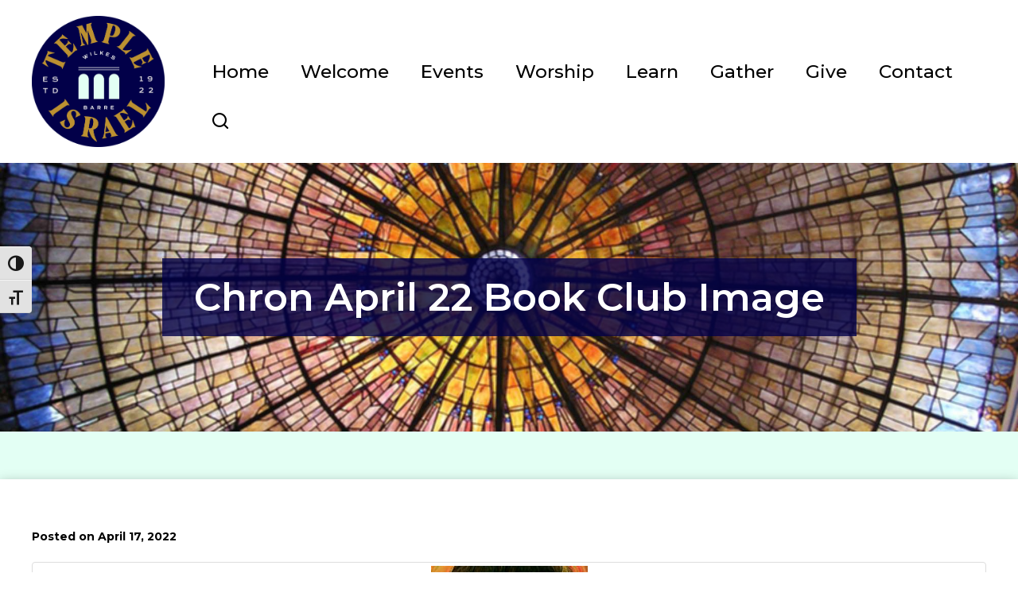

--- FILE ---
content_type: text/css
request_url: https://www.templewb.org/wp-content/themes/templewb/style.css
body_size: 2085
content:
@charset "UTF-8";
/*
Theme Name: Temple Israel
Theme URI: https://www.templewb.org
Description: 
Version: 1.0
Author: Addicott Web
Author URI: https://www.synagogue-websites.com
*/

body { font-family:"IBM Plex Serif"; background-color:#fff; }

/* Text styles */
p { margin:20px 0 0 0; font-size:20px; line-height:30px; font-weight:300; }
strong { font-weight:700; }
em { font-style:italic; }
small { font-family:"Montserrat"; display:block; font-size:14px; line-height:24px; font-weight:700; color:#000; margin: 20px 0 0 0; }
blockquote { border:none; padding:0; margin:0 0 0 30px; }
blockquote p { font-size:18px; line-height:28px; font-weight:300; }

/* Link styles */
a { color:#3d79bf; text-decoration:underline; }
a:hover { color:#3d79bf; text-decoration:none; }

.elementor-widget-text-editor a,
.elementor-tab-content a,
.elementor-widget-shortcode a { text-decoration: underline !important; }
.elementor-widget-text-editor a:hover,
.elementor-tab-content a:hover,
.elementor-widget-shortcode a:hover { text-decoration: none !important; }

/* Heading styles */
h1 { margin:0; font-size:48px; line-height:58px; color:#3498db; font-family:"Montserrat"; font-weight:500; }
h2, h3, h4, h5, h6 { margin:30px 0 0 0; font-family:"Montserrat"; font-weight:500; }

h2 { font-size:36px; line-height:46px; }
h3 { font-size:30px; line-height:40px; }
h4 { font-size:24px; line-height:34px; }
h5 { }
h6 { }

/* List styles */
ul { list-style:disc; margin:20px 0 0 30px; padding:0; }
ol { list-style:decimal; margin:20px 0 0 30px; padding:0; }
ul li,
ol li { margin-bottom:10px; padding-left:10px; font-size:20px; line-height:30px; font-weight:300; }

ul ul { list-style:circle; margin:10px 0 10px 30px; }
ol ol { list-style:lower-alpha; margin:10px 0 10px 30px; }

/* Image styles */
.alignnone { display:block; margin:20px 0 0 0; }
.aligncenter { display:block; margin:20px auto 0 auto; }
.alignright { float:right; margin:5px 0 20px 25px; clear:both; display:inline; }
.alignleft { float:left; margin:5px 25px 20px 0; clear:both; display:inline; }

.wp-caption { }
.wp-caption-text { margin:5px 0 0 0; text-align:center; font:italic 13px/22px Georgia, "Times New Roman", Times, serif; }

/* Table styles */
table { border-collapse:collapse; margin-top:5px; width:100%; }
table td { border-bottom:1px solid #ccc; font-size:20px; line-height:30px; font-weight:300; padding:15px 0; color:#000; vertical-align:top; }
table th { border-bottom:2px solid #000; font-size:20px; line-height:30px; font-weight:600; padding:15px 0; color:#000; vertical-align:top; text-align:left; }

iframe, object, embed { max-width: 100%; }

/* Pagenavi */
.wp-pagenavi { margin:0; }
.wp-pagenavi a,
.wp-pagenavi span { margin:2px; font-size:16px; line-height:26px; background-color:#020049; color:#fff; -webkit-border-radius:5px; -moz-border-radius:5px; border-radius:5px; padding:15px 30px; text-decoration:none; font-family: "Montserrat"; }
.wp-pagenavi a:hover { background-color:#770833; color:#fff; transition: background-color 0.25s ease; }
.wp-pagenavi span.current { background-color:#770833; color:#fff; }

/* Global classes */
.right { text-align:right; }
.center { text-align:center; }
.widget { margin:0 0 30px 0; padding-top:0; padding-bottom:0; }
.widget h3.widget-title { }

/*-------------------------------------------------------------------------------------------------------------------
--------------------------------------------- CUSTOM LAYOUT ELEMENTS ------------------------------------------------
-------------------------------------------------------------------------------------------------------------------*/

.wrap { width:100%; }
.container { padding-left:40px; padding-right:40px; }
.row { padding-top:40px; padding-bottom:40px; }

.no-padding-top { padding-top:0 !important; }
.no-padding-bottom { padding-bottom:0 !important; }
.no-padding-both { padding-top:0 !important; padding-bottom:0 !important; }

.padding-top { padding-top: 40px !important; }

/* Header */
.header #myModal { margin-top:40px !important; }
.header .modal-content { padding-bottom: 20px; }
.header .modal button { font-size: 18px !important; line-height: 28px !important; font-weight:700; }
.header .modal form { margin-bottom:30px; }
.header .modal form input { width:85%; padding:10px; border:1px solid #ccc; margin:0 10px 0 0; font-size: 18px !important; line-height: 28px !important; font-weight: 300 !important; }
.header .modal form button { width:10%; background:#020049; color:#fff; padding:10px; border:none; text-transform:uppercase; }

/* Layout areas */
.content { background-color:#e3fff4; padding-top: 60px; padding-bottom: 60px; }
.content .container { background-color: #fff; -webkit-box-shadow: 0px 5px 15px 0px rgba(0,0,0,0.35); -moz-box-shadow: 0px 5px 15px 0px rgba(0,0,0,0.35); box-shadow: 0px 5px 15px 0px rgba(0,0,0,0.35); }

.content-subpages { background-color:#770833; padding:30px; }
.content-subpages h4 { margin-top:0; color:#fff; font-weight:700; text-transform: uppercase; }
.content-subpages ul { list-style:none; margin:15px 0 0 0; }
.content-subpages ul li { margin:15px 0 0 0; padding:0; font-weight:300; font-family: "Montserrat"; font-size: 16px; line-height: 22px; }
.content-subpages ul.children { margin: 5px 20px 15px 20px; }
.content-subpages ul.children li { margin: 10px 0 0 0; font-size: 14px; line-height: 20px; }
.content-subpages a { color:#fff; text-decoration: none; }
.content-subpages a:hover { color:#fff; text-decoration: underline; }

/* Page title bars */
.page-title { background: fixed url('images/homepage-slider-bg.jpg') center center no-repeat; -webkit-background-size:cover; -moz-background-size:cover; -o-background-size:cover; background-size:cover; }
.page-title .row { padding-top: 120px; padding-bottom: 120px; }
.page-title h1 { font-weight: 600; color: #fff; background: rgba(2, 0, 73, .8); padding: 20px 40px; display: inline-block; }

/* Search results */
.search-results ul { list-style:none; margin:40px 0 0 0; }
.search-results ul li { margin-bottom:40px; padding:0 0 40px 0; border-bottom:1px solid #ccc; }
.search-results ul li span { display:block; font-size:16px; line-height:26px; font-family:"Source Sans Pro"; margin-top:20px; }
.search-results ul li span.url { color:#006621; margin-top:0; }
.search-results ul li p { margin-top:5px; }

/* Footer */
.footer { background-color: #020049; }
.footer .row { padding-top: 20px; padding-bottom: 60px; }
.footer a,
.footer a:hover { color: #fff; }
.footer ul { list-style: none; margin: 40px 0 0 0; display: block; }
.footer ul li { display: inline-block; margin: 0 5px 0 0; padding: 0; font-family: "Montserrat"; font-weight: 700; font-size: 18px; line-height: 28px; }
.footer ul li a { background-color: #010027; color: #fff; padding: 15px 20px; text-decoration: none; }
.footer ul li a:hover { color: #fff; }
.footer p { color: #fff; font-weight: 400; font-family: "Montserrat"; font-size: 18px; line-height: 28px; margin: 40px 0 0 0; line-height: 38px; }
.footer span { margin: 0 20px; }
.footer small { display: block; margin: 30px 0 0 0; font-size: 16px; line-height: 26px; color: #fff; font-weight: 400; font-family: "Montserrat"; }

.footer ul.social li { margin: 0 15px; }
.footer ul.social li a { background: none; padding: 0; }

.footer-logos .row { padding-top: 20px; padding-bottom: 20px; }

/* Forms */
.ginput_container select { height: auto !important; }

/* Large desktops and laptops */
@media (min-width: 1380px) {
body { padding:0; }
.container-fluid { padding:0; }
}

/* Landscape tablets and medium desktops */
@media (min-width: 992px) and (max-width: 1379px) {
body { padding:0; }
.container-fluid { padding:0; }
.container { width:100% !important; }
}

/* Portrait tablets and small desktops */
@media (min-width: 768px) and (max-width: 991px) {
body { padding:0; }
.container-fluid { padding:0; }
.container { width:100% !important; }
.content-subpages { margin-top:40px; }
}

/* Landscape phones and portrait tablets */
@media (min-width: 481px) and (max-width: 767px) {
body { padding:0; }
.container-fluid { padding:0; }
.content-subpages { margin-top:40px; }
img.alignright,
img.alignleft
.alignright,
.alignleft { float:none !important; margin:0 !important; display: block !important; }
img.aligncenter {margin:20px 0 0 0 !important; }
.event-page h1 { margin-top: 40px; }
}

/* Portrait phones and smaller */
@media (max-width: 480px) {
body { padding:0; }
.container-fluid { padding:0; }
.content-subpages { margin-top:40px; }
img.alignright,
img.alignleft
.alignright,
.alignleft { float:none !important; margin:0 !important; display: block !important; }
img.aligncenter {margin:20px 0 0 0 !important; }
.event-page h1 { margin-top: 40px; }
}